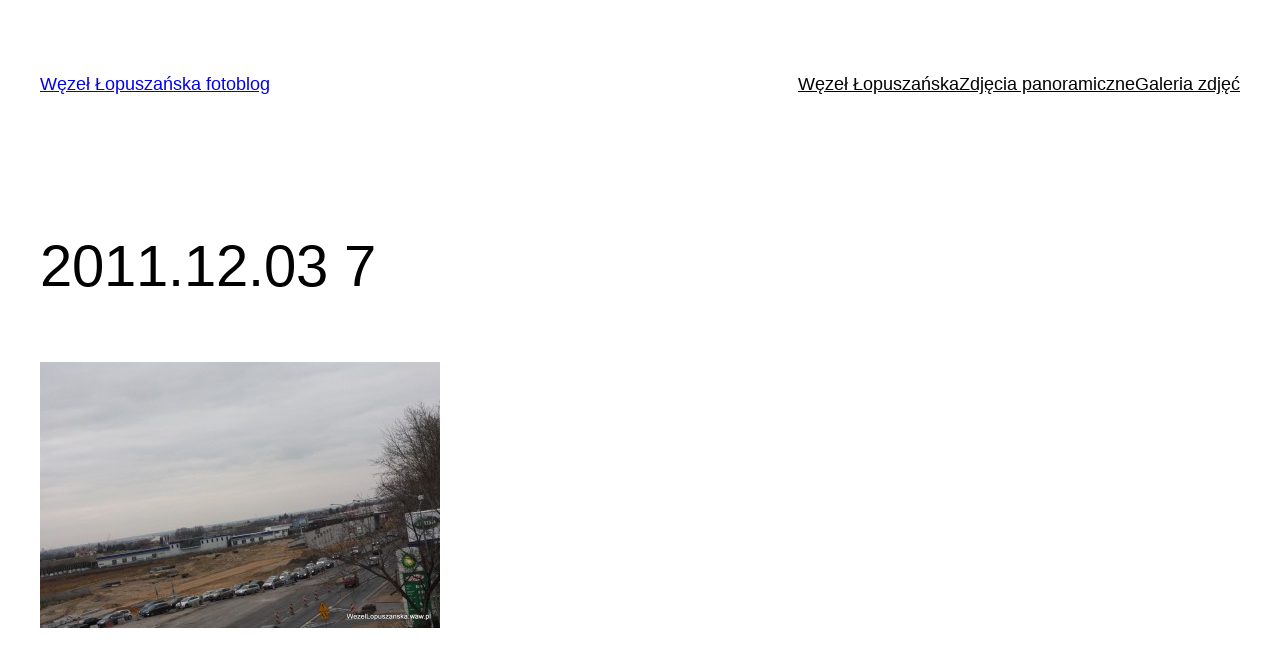

--- FILE ---
content_type: text/html; charset=utf-8
request_url: https://www.google.com/recaptcha/api2/aframe
body_size: 266
content:
<!DOCTYPE HTML><html><head><meta http-equiv="content-type" content="text/html; charset=UTF-8"></head><body><script nonce="ucqMskBKIlmrAAtqGkniNg">/** Anti-fraud and anti-abuse applications only. See google.com/recaptcha */ try{var clients={'sodar':'https://pagead2.googlesyndication.com/pagead/sodar?'};window.addEventListener("message",function(a){try{if(a.source===window.parent){var b=JSON.parse(a.data);var c=clients[b['id']];if(c){var d=document.createElement('img');d.src=c+b['params']+'&rc='+(localStorage.getItem("rc::a")?sessionStorage.getItem("rc::b"):"");window.document.body.appendChild(d);sessionStorage.setItem("rc::e",parseInt(sessionStorage.getItem("rc::e")||0)+1);localStorage.setItem("rc::h",'1768601754028');}}}catch(b){}});window.parent.postMessage("_grecaptcha_ready", "*");}catch(b){}</script></body></html>